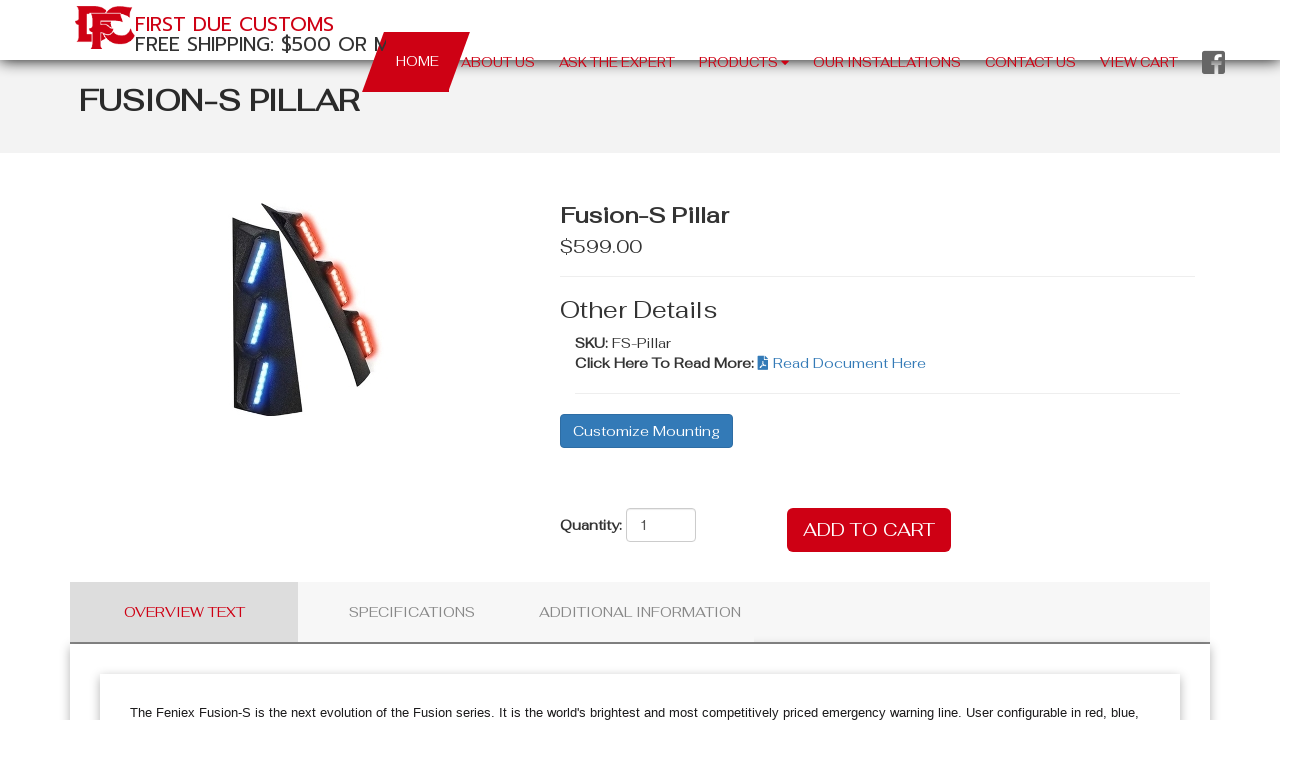

--- FILE ---
content_type: text/html;charset=utf-8
request_url: https://www.firstduecustoms.com/product/Fusion-S-Pillar.htm
body_size: 6146
content:


<!DOCTYPE HTML PUBLIC "-//W3C//DTD HTML 4.01 Transitional//EN" "http://www.w3.org/TR/html4/loose.dtd">
<html>
<head>
<!-- Google tag (gtag.js) -->
<script async src="https://www.googletagmanager.com/gtag/js?id=G-0ER07QK729"></script>
<script>
window.dataLayer = window.dataLayer || [];
function gtag(){dataLayer.push(arguments);}
gtag('js', new Date());
gtag('config', 'G-0ER07QK729');
</script>
<meta name="viewport" content="width=device-width, initial-scale=1.0">
<meta http-equiv="Content-Type" content="text/html; charset=iso-8859-1">
<meta name="author" content="Delmarva Digital">
<meta name="keywords" content="">
<meta name="description" content="">
<link rel="icon"
type="image/png"
href="favicon.png">
<link rel="stylesheet" type="text/css" href="includes/front.css">
<link rel="stylesheet" type="text/css" href="includes/media_queries.css">
<link type="text/css" href="includes/jquery/css/cupertino/jquery-ui-1.10.4.custom.css" rel="stylesheet">
<link rel="stylesheet" type="text/css" href="includes/animate.css">
<link rel="stylesheet" href="https://use.fontawesome.com/releases/v5.5.0/css/all.css" integrity="sha384-B4dIYHKNBt8Bc12p+WXckhzcICo0wtJAoU8YZTY5qE0Id1GSseTk6S+L3BlXeVIU" crossorigin="anonymous">
<link rel="stylesheet" href="https://code.getmdl.io/1.2.1/material.min.css" integrity="sha384-6+ONHnBGrOnCEQC48rAVZBSxREq6uFM141SygPS1q36aTYxMagAwYxPEbMxP8cJl" crossorigin="anonymous">
<link rel="stylesheet" type="text/css" href="includes/bootstrap.css">
<!-- <link rel="stylesheet" type="text/css" href="../fontawesome/all.css"> -->
<link href="https://fonts.googleapis.com/css?family=Fahkwang|Prompt" rel="stylesheet">
<link rel="icon"
type="image/png"
href="images/favicon2.png">
<link rel="stylesheet" href="https://cdnjs.cloudflare.com/ajax/libs/fancybox/3.3.5/jquery.fancybox.min.css" integrity="sha384-/dUIqcuZmn0/Nt1CGyvylCjqPYa/w0/SdIVpbqBxsxYmfwd7PXM9Gt7PsRKRj9Xy" crossorigin="anonymous">
<link rel="stylesheet" href="https://owlcarousel2.github.io/OwlCarousel2/assets/owlcarousel/assets/owl.carousel.min.css" integrity="sha384-kcNNzf7wI8//ZkNUaDd5JwxLoFaBgkj9Z4O4NwtuX9Lkmsz0HoITOxJsGkYxDuyG" crossorigin="anonymous">
<link rel="stylesheet" href="https://owlcarousel2.github.io/OwlCarousel2/assets/owlcarousel/assets/owl.theme.default.min.css" integrity="sha384-8/AzSKHReNfZT4HGFTyRyJ1jXhhx/ZMnmX08Cy6TeaKWj0Vzho0AabG06C8mh02i" crossorigin="anonymous">
<link rel="stylesheet" href="https://cdnjs.cloudflare.com/ajax/libs/slick-carousel/1.6.0/slick-theme.min.css" integrity="sha384-aBAQ/XaGQ46JI8ZFiU1HCW1W6Thed0TvHM8Yn2OK8+qEYpOnCOmiRAo3hAfufpaE" crossorigin="anonymous">
<link rel="stylesheet" type="text/css" href="includes/styles.css">
<!-- Dropdown Menu On Hover -->
<script type="text/javascript" src="includes/jquery/js/jquery-3.0.0.min.js"></script>
<script type="text/javascript" src="includes/jquery/js/jquery-ui-1.10.4.custom.min.js"></script>
<script src="https://cdnjs.cloudflare.com/ajax/libs/fancybox/3.3.5/jquery.fancybox.min.js" integrity="sha384-9P6MXH8lfxrzYEF6RdCaepmJsgsERWZGoUT0A7GtFJnA3drRC/UFhapoG1ETT/G/" crossorigin="anonymous"></script>
<script src="includes/jquery.js"></script>
<script src="https://ajax.googleapis.com/ajax/libs/jquery/3.1.1/jquery.min.js" integrity="sha384-3ceskX3iaEnIogmQchP8opvBy3Mi7Ce34nWjpBIwVTHfGYWQS9jwHDVRnpKKHJg7" crossorigin="anonymous"></script>
<script src="https://owlcarousel2.github.io/OwlCarousel2/assets/owlcarousel/owl.carousel.js" integrity="sha384-Ic8o0Z5ZZ589JV7XFYl8+LtQkNTlx8ab+4Bw5vaNIVY08mIzBPvTOPbG4XSMNgCO" crossorigin="anonymous"></script>
<script src="https://www.google.com/recaptcha/api.js" async defer></script>
<script src="includes/bootstrap.js"></script>
<script src="https://www.google.com/recaptcha/api.js" async defer></script>
<title>Fusion-S Pillar | First Due Customs</title>
<script type="text/javascript" src="/includes/cfform.js"></script>
<script type="text/javascript" src="/includes/mask.js"></script>
<script language="javascript">
<!--
  cfform_submit_status["BD1768640422580"]=null;

  function check_TF_BD1768640422580( theForm ){ 
    cfform_isvalid = true;
    cfform_error_message = "";
    cfform_invalid_fields = new Object();

    if ( cfform_isvalid ){
      return true;
    }else{
      alert( cfform_error_message );
      return false;
    }
  }

//-->
</script>

</head>
<body>
<nav class="navbar navbar-default animated fadeInDown" role="navigation">
<div class="container">
<!-- Brand and toggle get grouped for better mobile display -->
<div class="navbar-header">
<button type="button" class="navbar-toggle" data-toggle="collapse" data-target=".navbar-ex1-collapse">
<span class="sr-only">Toggle navigation</span>
<span class="icon-bar"></span>
<span class="icon-bar"></span>
<span class="icon-bar"></span>
</button>
<a class="navbar-brand" href="https://www.firstduecustoms.com/index.htm"><img class="hidden-xs hidden-sm" src="images/FDC_Logo.png" width="60">First Due Customs<br><p class="hidden-xs">Free Shipping: $500 or More</p></a>
</div>
<!-- Collect the nav links, forms, and other content for toggling -->
<div class="collapse navbar-collapse navbar-ex1-collapse">
<ul class="nav navbar-nav navbar-right navbar-menu -twitter">
<center>
<li class="item hidden-lg hidden-sm hidden-md"><a class="link"href="https://www.firstduecustoms.com/index.htm">Free Shipping: $500 or More</a></li>
</center>
<li class="dropdown active hover">
<a href="https://www.firstduecustoms.com" class="dropdown-toggle " data-toggle="dropdown" onclick="window.location = 'https://www.firstduecustoms.com';">Home</a>
<ul class="dropdown-menu">
<li><a href="https://www.firstduecustoms.com/account-login.htm">Log In or Create An Account</a></li>
</ul>
</li>
<li class="item"><a class="link" href="https://www.firstduecustoms.com/about-us.htm">About Us</a></li>
<li class="item"><a class="link" href="https://www.firstduecustoms.com/ask-the-expert.htm">Ask the Expert</a></li>
<li class="dropdown item">
<a class="dropdown-toggle " data-toggle="dropdown">Products <i class="fas fa-caret-down"></i></a>

<ul class="dropdown-menu scroll-hover">
<li><a class="dropdown-item" href="https://www.firstduecustoms.com/products/Lightbars.htm">Lightbars</a></li>
<li><a class="dropdown-item" href="https://www.firstduecustoms.com/products/Perimeter.htm">Perimeter</a></li>
<li><a class="dropdown-item" href="https://www.firstduecustoms.com/products/LightSticks.htm">LightSticks</a></li>
<li><a class="dropdown-item" href="https://www.firstduecustoms.com/products/Amber.htm">Amber</a></li>
<li><a class="dropdown-item" href="https://www.firstduecustoms.com/products/Controllers-Sirens-Speakers.htm">Controllers/Sirens/Speakers</a></li>
<li><a class="dropdown-item" href="https://www.firstduecustoms.com/products/Brackets.htm">Brackets</a></li>
<li><a class="dropdown-item" href="https://www.firstduecustoms.com/products/Additional-Products.htm">Additional Products</a></li>
<li><a class="dropdown-item" href="https://www.firstduecustoms.com/products/Deck-Dash.htm">Deck/Dash</a></li>
<li><a class="dropdown-item" href="https://www.firstduecustoms.com/shopping-cart.htm">View Cart</a></li>
</ul>
</li>
<li class="item"><a class="link" href="https://www.firstduecustoms.com/our-installations.htm">Our Installations</a></li>
<li class="item"><a class="link" href="https://www.firstduecustoms.com/contact-us.htm">Contact Us</a></li>
<li class="item"><a class="link view-cart" href="https://www.firstduecustoms.com/shopping-cart.htm">View Cart</a></li>
<li><a href="https://www.facebook.com/Firstduecustoms/" target="_blank"><i class="fab fa-facebook-square fa-2x" style="color:#666;margin-top:5px;"></i></a></li>
</ul>
</div><!-- /.navbar-collapse -->
</div>
</nav>
<div class="container-fluid title-BG">
<div class="container">
<H2>Fusion-S Pillar</H2>
</div>
</div>
<div class="spacer"></div>
<div class="container-fluid mainTxt">
<div class="container">
<style>
@media ( min-width: 100px ) and ( max-width: 400px ) {
.tabs li {
font-size: 12px;
}
}
@media ( min-width: 100px ) and ( max-width: 650px ) {
#qty-col {
margin-bottom: 12px
}
#qty-col, #add-cart-col {
text-align: center
}
#front_driver, #back_driver, #front_passenger, #back_passenger {
margin-bottom: 24px;
}
.tabs li {
float: left;
width: 33.3%;
display: inline-block;
height: 90px;
}
.tabs a { height: 100%; }
.tabs a#spec-tab {
font-size:10px;
padding-top: 32px;
}
.tabgroup div div {
box-shadow: none;
}
}
@media ( min-width: 750px ) and ( max-width: 999px ) {
#qty-col { margin-bottom: 12px; }
.control-zone { margin-bottom: 16px; }
}
</style>
<script type="text/javascript">
function updateMountingCustomization() {
total_modified = 0;
if ( document.getElementById('mod_kitid') != null ) {
kitVals = $("#mod_kitid").val().split('_');
$("#kitid").val(kitVals[0]);
total_modified += parseFloat(kitVals[1]);
}
if ( document.getElementById('mod_mountid') != null ) {
mountVals = $("#mod_mountid").val().split('_');
$("#mountid").val(mountVals[0]);
total_modified += parseFloat(mountVals[1]);
}
if ( document.getElementById('mod_vehid') != null ) {
vehVals = $("#mod_vehid").val().split('_');
$("#vehid").val(vehVals[0]);
total_modified += parseFloat(vehVals[1]);
}
$("#total_mount_adjust").text("Selected Mounting options adding $" + total_modified.toFixed(2));
$("#mounts-modal").modal('toggle');
}
function updateOptionCustomization() {
total_modified = 0;
if ( document.getElementById('mod_optionid') != null ) {
optionVals = $("#mod_optionid").val().split('_');
$("#optionid").val(optionVals[0]);
total_modified += parseFloat(optionVals[1]);
}
$("#total_option_adjust").text("Additional Options adding $" + total_modified.toFixed(2));
$("#options-modal").modal('toggle');
}
function updateControlPanel(elem) {
var selected = $(elem).val()
$("#front_driver").css('display',selected == 'front_driver' ? 'block' : 'none');
$("#back_driver").css('display',selected == 'back_driver' ? 'block' : 'none');
$("#front_passenger").css('display',selected == 'front_passenger' ? 'block' : 'none');
$("#back_passenger").css('display',selected == 'back_passenger' ? 'block' : 'none');
$("#side_bar").css('display',selected == 'side_bar' ? 'block' : 'none');
}
</script>
<!-- Nav tabs -->
<div class="row">
<form name="BD1768640422580" method="post" action="https://www.firstduecustoms.com/addcart.htm" style="margin-top:0;" onsubmit="return check_TF_BD1768640422580(this);">
<div class="col-lg-12">
<div class="col-lg-5 col-md-6 col-xs-12 product-image">
<div class="col-lg-12">
<img src="https://www.firstduecustoms.com/pics/Fusion_S-Pillar3.jpg"name="bigpic" alt="Fusion-S Pillar" title="Fusion-S Pillar" style="max-width:100%;">
</div>
</div>
<div class="col-lg-7 col-md-6 col-xs-12 product-details">
<h3 class="title mb-3" style="margin-top:0;">Fusion-S Pillar</h3>
<h4 class="price">
$599.00
</h4>
<p>
</p>
<hr>
<h3>Other Details</h3>
<div class="col-lg-12">
<span class="other-details"><strong>SKU:</strong> FS-Pillar</span>
</div>
<div class="col-lg-12">
<span class="other-details">
<strong>
Click Here To Read More:
</strong>
</span>
<a href="https://www.firstduecustoms.com/pdfs/cut-sheet_fusion-s_spoiler.23_1649960756710_7.pdf,,,,,," target="_blank">
<i class="fas fa-file-pdf"></i> Read Document Here
</a>
</div>
<div class="col-lg-12">
<hr>
</div>
<a class="btn btn-primary" data-toggle="modal" href='#mounts-modal'>Customize Mounting</a>
<br/><br/>
<span id="total_mount_adjust" style="color:green;font-style:italic;"></span>
<br><br>
<div class="col-lg-4 col-sm-12 col-md-4 col-xs-12" id="qty-col" style="padding-left:0;">
<label style="display:inline"><strong>Quantity:</strong></label>
<input name="quantity" value="1" class="form-control" style="width:70px;display:inline"><input type="hidden" name="prodid" value="P-236">
</div>
<div class="col-lg-4 col-md-4 col-sm-12 col-xs-12" id="add-cart-col">
<input type="hidden" name="kitid" id="kitid" value="0">
<input type="hidden" name="mountid" id="mountid" value="0">
<input type="hidden" name="optionid" id="optionid" value="0">
<input type="hidden" name="vehid" id="vehid" value="0">
<input type="hidden" name="singleBarCustom" value="0">
<input type="submit" class="btn btn-lg btn-outline-primary text-uppercase red-btn" value="Add to Cart">
</div>
</div>
</div>
</form>
</div>
<div class="row">
<div class="col-lg-12 tabs-container">
<ul class="tabs clearfix" data-tabgroup="first-tab-group">
<li><a href="#tab1" class="active">Overview Text</a></li>
<li><a href="#tab2" id="spec-tab">Specifications</a></li>
<li><a href="#tab3">Additional Information</a></li>
</ul>
<div id="first-tab-group" class="tabgroup">
<div id="tab1">
<div><p class="c3" style="margin: 0px; color: rgb(0, 0, 0); font-size: 11pt; font-family: Arial; padding-top: 0pt; padding-bottom: 0pt; line-height: 1.36667;"><span class="c0 c21" style="color: rgb(29, 28, 29); vertical-align: baseline; font-size: 10pt;">The Feniex Fusion-S is the next evolution of the Fusion series. It is the world&#39;s brightest and most competitively priced emergency warning line. User configurable in red, blue, amber, white, and green, the Fusion-S offers the user a new and improved 40-degree optic that is 60% brighter than the previous Fusion family. No lighting line can compare to the brightness and light performance of the Fusion-S series.</span></p><div>&nbsp;</div></div>
</div>
<div id="tab2">
<div><ul class="c9 lst-kix_list_1-0 start" style="padding-right: 0px; padding-left: 0px; margin: 0px; list-style-type: none; color: rgb(0, 0, 0); font-family: Roboto, arial, sans, sans-serif; font-size: medium;"><li class="c4 li-bullet-0" style="font-size: 11pt; font-family: Arial; margin-left: 36pt; padding-top: 0pt; padding-left: 0pt; padding-bottom: 0pt; line-height: 1.15; text-align: left;"><span class="c0" style="font-size: 10pt;">Current Draw: 5 Amps</span></li><li class="c4 li-bullet-0" id="h.gjdgxs" style="font-size: 11pt; font-family: Arial; margin-left: 36pt; padding-top: 0pt; padding-left: 0pt; padding-bottom: 0pt; line-height: 1.15; text-align: left;"><span class="c0 c2" style="vertical-align: baseline; font-size: 10pt;">LED Count: 36 LEDs</span></li><li class="c4 li-bullet-0" style="font-size: 11pt; font-family: Arial; margin-left: 36pt; padding-top: 0pt; padding-left: 0pt; padding-bottom: 0pt; line-height: 1.15; text-align: left;"><span class="c0" style="font-size: 10pt;">Input Voltage: 10-18 Volts DC</span></li><li class="c4 li-bullet-0" style="font-size: 11pt; font-family: Arial; margin-left: 36pt; padding-top: 0pt; padding-left: 0pt; padding-bottom: 0pt; line-height: 1.15; text-align: left;"><span class="c0" style="font-size: 10pt;">5 Year Manufacturer Warranty</span></li><li class="c4 li-bullet-0" style="font-size: 11pt; font-family: Arial; margin-left: 36pt; padding-top: 0pt; padding-left: 0pt; padding-bottom: 0pt; line-height: 1.15; text-align: left;"><span class="c0" style="font-size: 10pt;">Made in the USA: Austin, TX</span></li><li>&nbsp;</li></ul></div>
</div>
<div id="tab3">
<div><ul class="c9 lst-kix_list_2-0 start" style="padding-right: 0px; padding-left: 0px; margin: 0px; list-style-type: none; color: rgb(0, 0, 0); font-family: Roboto, arial, sans, sans-serif; font-size: medium;"><li class="c4 li-bullet-0" style="font-size: 11pt; font-family: Arial; margin-left: 36pt; padding-top: 0pt; padding-left: 0pt; padding-bottom: 0pt; line-height: 1.15; text-align: left;"><span class="c0" style="font-size: 10pt;">5 Customizable Color Options: Red, Blue, Amber, White, Green</span></li><li class="c4 li-bullet-0" style="font-size: 11pt; font-family: Arial; margin-left: 36pt; padding-top: 0pt; padding-left: 0pt; padding-bottom: 0pt; line-height: 1.15; text-align: left;"><span class="c0" style="font-size: 10pt;">40-Degree Optical Light Spread for Long-Range Visibility</span></li><li class="c4 li-bullet-0" style="font-size: 11pt; font-family: Arial; margin-left: 36pt; padding-top: 0pt; padding-left: 0pt; padding-bottom: 0pt; line-height: 1.15; text-align: left;"><span class="c0" style="font-size: 10pt;">Syncs with T3, Cannon, Mirror Puck, QSM</span></li><li class="c4 li-bullet-0" style="font-size: 11pt; font-family: Arial; margin-left: 36pt; padding-top: 0pt; padding-left: 0pt; padding-bottom: 0pt; line-height: 1.15; text-align: left;"><span class="c0" style="font-size: 10pt;">3 User Programmable Modes</span></li><li class="c4 li-bullet-0" style="font-size: 11pt; font-family: Arial; margin-left: 36pt; padding-top: 0pt; padding-left: 0pt; padding-bottom: 0pt; line-height: 1.15; text-align: left;"><span class="c0" style="font-size: 10pt;">Flood Mode Pattern Capable</span></li><li class="c4 li-bullet-0" style="font-size: 11pt; font-family: Arial; margin-left: 36pt; padding-top: 0pt; padding-left: 0pt; padding-bottom: 0pt; line-height: 1.15; text-align: left;"><span class="c0" style="font-size: 10pt;">Cruise Mode Pattern Capable</span></li><li class="c4 li-bullet-0" style="font-size: 11pt; font-family: Arial; margin-left: 36pt; padding-top: 0pt; padding-left: 0pt; padding-bottom: 0pt; line-height: 1.15; text-align: left;"><span class="c0" style="font-size: 10pt;">6 Lights Total: Three on Each Side</span></li><li class="c4 li-bullet-0" style="font-size: 11pt; font-family: Arial; margin-left: 36pt; padding-top: 0pt; padding-left: 0pt; padding-bottom: 0pt; line-height: 1.15; text-align: left;"><span class="c0" style="font-size: 10pt;">Stop, Tail &amp; Turn Signal Pattern Capable</span></li><li class="c4 li-bullet-0" style="font-size: 11pt; font-family: Arial; margin-left: 36pt; padding-top: 0pt; padding-left: 0pt; padding-bottom: 0pt; line-height: 1.15; text-align: left;"><span class="c0" style="font-size: 10pt;">Vehicle Specific Vacuum Formed Housing</span></li><li class="c4 li-bullet-0" style="font-size: 11pt; font-family: Arial; margin-left: 36pt; padding-top: 0pt; padding-left: 0pt; padding-bottom: 0pt; line-height: 1.15; text-align: left;"><span class="c0" style="font-size: 10pt;">Series Supports 2+ Vehicle Makes &amp; Models</span></li><li class="c4 li-bullet-0" style="font-size: 11pt; font-family: Arial; margin-left: 36pt; padding-top: 0pt; padding-left: 0pt; padding-bottom: 0pt; line-height: 1.15; text-align: left;"><span class="c0" style="font-size: 10pt;">SAE, CT13, KKK, NFPA, ECE R65 Class 1 Certified</span></li><li class="c4 li-bullet-0" style="font-size: 11pt; font-family: Arial; margin-left: 36pt; padding-top: 0pt; padding-left: 0pt; padding-bottom: 0pt; line-height: 1.15; text-align: left;"><span class="c0" style="font-size: 10pt;">Waterproof &amp; IP67 Rated for Protection Against any Elements</span></li><li class="c4 li-bullet-0" style="font-size: 11pt; font-family: Arial; margin-left: 36pt; padding-top: 0pt; padding-left: 0pt; padding-bottom: 0pt; line-height: 1.15; text-align: left;"><span class="c0" style="font-size: 10pt;">Clear-Coated Polycarbonate Lens:&nbsp;</span><span class="c5 c0" style="vertical-align: baseline; font-style: italic; font-size: 10pt;">Anti-Cracking &amp; Anti-Yellowing</span></li><li>&nbsp;</li></ul></div>
</div>
</div>
</div>
</div>
</article> <!-- card-body.// -->
<div class="spacer"></div>
</aside> <!-- col.// -->
</div> <!-- row.// -->
</div> <!-- card.// -->
</div>
<br>
<br><br><div class="row">
<div class="col-xs-12 col-sm-12 col-md-12 col-lg-12">
<center>
<a href="javascript:history.go(-1)" role="button" class="btn btn-default">Return</a>
</center>
</div>
</div>
<div class="modal fade" id="mounts-modal">
<div class="modal-dialog">
<div class="modal-content">
<div class="modal-header">
<button type="button" class="close" data-dismiss="modal" aria-hidden="true">&times;</button>
<h4 class="modal-title">Custom Options</h4>
</div>
<div class="modal-body">
<div class="row">
<div class="col-sm-12" style="margin-bottom:16px;">
<label><strong>Vehicle Specific Mount:</label></strong>
<select id="mod_vehid" class="form-control">
<option value="0_0" selected>None</option>
<option value="V-460_0">Chevrolet Tahoe 2015-2020 - $0.00</option>
<option value="V-461_0">Chevrolet Tahoe 2021-2022 - $0.00</option>
<option value="V-462_0">Chevrolet Suburban 2015-2020 - $0.00</option>
<option value="V-463_0">Chevrolet Suburban 2021-2022 - $0.00</option>
</select>
</div>
</div>
</div>
<div class="modal-footer">
<button type="button" class="btn btn-default" data-dismiss="modal">Close</button>
<button type="button" class="btn btn-primary" onclick="updateMountingCustomization()">Save changes</button>
</div>
</div>
</div>
</div>
<div class="modal fade" id="options-modal">
<div class="modal-dialog">
<div class="modal-content">
<div class="modal-header">
<button type="button" class="close" data-dismiss="modal" aria-hidden="true">&times;</button>
<h4 class="modal-title">Custom Options</h4>
</div>
<div class="modal-body">
<div class="row">
</div>
</div>
<div class="modal-footer">
<button type="button" class="btn btn-default" data-dismiss="modal">Close</button>
<button type="button" class="btn btn-primary" onclick="updateOptionCustomization()">Save changes</button>
</div>
</div>
</div>
</div>
</div>
</div>
<div class="push"></div>
<footer>
<div class="footer">
<div class="container">
<div class="row ">
<div class="col-xl-6 col-lg-6 col-md-12 col-sm-12 col-12 ">
<a href="https://www.firstduecustoms.com/index.htm"><div class="ft-logo"><img src="images/FDC_Logo_white.png" class="hidden-xs hidden-sm" width="80"><h2>FIRST DUE CUSTOMS</h2></div></a>
</div>
<div class="col-xl-6 col-lg-6 col-md-12 col-sm-12 col-12 ">
<div class="ft-logo ft-logo2 pull-right">
<a href="https://www.feniex.com" target="_blank">
<img src="images/red_logo_clear_small-e1494875185631.png" width="100">
</a>
<p>Authorized Dealer</p>
</div>
</div>
</div>
<hr class="footer-line">
<div class="row ">
<!-- footer-about -->
<div class="col-xl-3 col-lg-3 col-md-3 col-sm-3 col-6 ">
<div class="footer-widget ">
<ul class="list-unstyled">
<li><a href="https://www.firstduecustoms.com/index.htm">Home</a></li>
<li><a href="https://www.firstduecustoms.com/about-us.htm">About Us</a></li>
<li><a href="https://www.firstduecustoms.com/account-login.htm"><li style="margin:2px;">Log In or Create An Account</a></li>
<li><a href="https://www.firstduecustoms.com/shopping-cart.htm">View Cart</a></li>
</ul>
</div>
</div>
<!-- /.footer-about -->
<!-- footer-links -->
<div class="col-xl-3 col-lg-3 col-md-3 col-sm-3 col-6 ">
<div class="footer-widget ">
<ul class="list-unstyled">
<li><a href="https://www.firstduecustoms.com/ask-the-expert.htm">Ask The Expert</a></li>
<li><a href="https://www.firstduecustoms.com/our-installations.htm">Our Installations</a></li>
<li><a href="https://www.firstduecustoms.com/contact-us.htm">Contact Us</a></li>
</ul>
</div>
</div>
<!-- /.footer-links -->
<div class="col-xs-1 col-sm-1 col-md-1 col-lg-1 hidden-md hidden-sm"></div>
<!-- footer-links -->
<!-- /.footer-links -->
<!-- tiny-footer -->
</div>
<div class="row ">
<div class="col-xl-12 col-lg-12 col-md-12 col-sm-12 col-12 text-center ">
<div class="tiny-footer">
<p>&copy; 2026 | Design, Hosting and Application Development by <a href="http://www.delmarvadigital.com" target="_blank">Delmarva Digital</a></p>
</div>
</div>
<!-- /. tiny-footer -->
</div>
</div>
</div>
</footer>
<script type="text/javascript" src="includes/custom.js"></script>
<script type="text/javascript">
$('ul.nav li.dropdown.hover').hover(function() {
$(this).find('.dropdown-menu').stop(true, true).delay(100).fadeIn(250);
}, function() {
$(this).find('.dropdown-menu').stop(true, true).delay(100).fadeOut(250);
});
</script>
</body>
</html>


--- FILE ---
content_type: text/css
request_url: https://www.firstduecustoms.com/product/includes/front.css
body_size: 1350
content:
body {
	font-family: Arial, Helvetica, sans-serif;
	font-size:14px;
	color:#113711;
	background-color: #f1efe2;
	margin:0px;
	padding:0px;
}

.sup{
	padding:0px;
	vertical-align:top;
	font-size:9px;
}

#footer{
	clear:both;
	width: 768px;
	height:34px;
	font-size:9px;
	text-align:center;
	color:#B5B3AB;
	margin: 0px 0px 0px 0px;
	padding: 15px 0px 2px 0px;
}

.footer_txt {
	margin: 0px 0px 0px 0px;
	padding: 25px 0px 25px 0px;
}

#footer a{
	font-size:9px;
	color:#B5B3AB;
}

#navbar, #main, #height_fix{
	float: left;
}

#navbar{
	position:relative;
	left:3px;
	width: 200px;
	height: 370px;
	margin: 0px 0px 0px -3px;
	color:#fff;
	padding: 3px 0px 0px 0px;
}

#navbar a{
	color:#000000;
	text-decoration:none;
	text-transform:uppercase;
	font-size:10px;
}

#navbar a:hover{
	text-decoration:underline;
}

.navUL {
	margin:0px 0px 0px 0px;
	padding:0px;
}

.navUL li{
	list-style-type: none;
	margin: -3px 0px -3px 0px;
	padding: 0px;
}

#mainTxt{
	margin: 0px 0px 0px 0px;
	padding: 10px 10px 10px 10px;
	color:#113711;
	width:760px;
}

#mainTxt h3{
	font-family:Arial, Helvetica, sans-serif;
	font-size: 12px;
	padding: 0px;
	margin: 2px 4px 2px 2px;
}

#mainTxt ul{
	list-style-type:disc;
}

#mainText li{
	color:#113711;
}

#sectionTitle{
	width:596px;
	height:44px;
	text-align: right;
	margin-bottom:20px;
}

.btnspacer{
	margin: -14px 0px 0px 0px;
	padding: 0px;
}

#nextNback {
	font-size:10px;
}

#nextNback a{
	color:#113711;
}

/************ page styles **********/
a {
	color:#113711;
}

.noline{
	text-decoration:none;
}

.em{
	text-decoration:line-through;
}

img{
	border:0;
}

#gallery_pix{
    width:175px;
    height:120px;
    overflow:hidden;
    float:left;
    margin:5px;
}

#gallery_pix_mobile{
    width:95%;
    margin:5px;
 }


 /******* Coupon *******/

 #coupon1{
    width:80%;
    max-width:400px;
    /*height:152px;*/
    padding:20% 5% 5% 5%;
    text-align:left;
    position:relative;
    z-index:4;
}

#couponText{
    width:100%;
    height:100%;
    overflow:hidden;
    position:relative;
    z-index:5;
}

#printlink{
    font-family:"Quattrocento Sans", Helvetica, Arial, sans-serif;
    font-size:15px;
}

/************ other styles **********/
.tiny{font-size:9px}

.tdInv{
	background-color:#eeeeee;
	padding: 2px;
}

.menu{
	margin: 0 0 0 150px;
}

.tblBorder{
border: 1px solid #001A55;
margin: 0 0 10px 0;
}

.title {font-size: 17pt;
		font-weight: bold;
	}

.midtitle {font-size: 14pt;
		font-weight: bold;
	}

.smltitle {font-size: 12pt;
		font-weight: bold;
	}

.minititle {font-size: .9em;
		font-weight: bold;
	}

a.linktitle:link, a.linktitle:visited, a.linktitle:hover, a.linktitle:active{
		font-size: .9em;
		font-weight: bold;
	}

a.linktitle:hover{
		text-decoration:none;
	}

ul.nobullets{
list-style-type:none;
}

.formBorder{
	background-color:#FFF;
	border:1px solid #001A55;
	font-family:Arial, Helvetica, sans-serif;
	font-size:.9em;
	color:#001A55;
}
.formBorderFake{
	height:20px;
	margin-top:1px;
	padding: 1px 8px 1px 8px;
	background-color:#FFF;
	border:1px solid #001A55;
	font-family:Arial, Helvetica, sans-serif;
	font-size:.9em;
	color:#001A55;
	text-decoration:none;
}
.formBtn{
	background-color:#FFF;
	border:1px solid #001A55;
	text-transform:uppercase;
	font-family:Arial, Helvetica, sans-serif;
	font-size:.9em;
	color:#001A55;
}
/************ Error Styles **********/
#errTitle{
	font-size:20px;
	font-weight:bold;
	margin: 0 10px 0 0;
	padding: 0 0 0 0px;
}

.errSmall{font-size:8pt}

#errFooter{
	margin: 0;
	font-size:9px;
	color:#CCCCCC;
}

#errBlock{
	margin: 0 auto;
	width: 350px;
	font-family: courier;
	font-size:12px;
	color: #003366;
	border:1px solid #003366;
	background-color:#FFFFFF;
}
/************ END Error Styles **********/

.cycle-slideshow {
	max-width:990px;
	width:100%;
	height:338px;
	overflow:hidden;
	z-index:3;
	position:relative;
	-webkit-box-shadow: 2px 5px 9px 0px rgba(200,200,200,0.8);
	-moz-box-shadow: 2px 5px 9px 0px rgba(200,200,200,0.8);
	box-shadow: 2px 5px 9px 0px rgba(200,200,200,0.8);
	margin:0px 0px 0px 0px;
}

.cycle-slideshow img{
	width:100%;
}

.cycle-overlay{
	position:absolute;
	top:0;
	right:0;
	margin:35px 0px 0px 0px;
	padding:10px 10px 10px 10px;
	width:100%;
	min-height:20px;
	color:white;
	z-index:4;
	background:rgba(255,255,255,0.7);
	-webkit-box-shadow: 2px 5px 9px 0px rgba(200,200,200,0.8);
	-moz-box-shadow: 2px 5px 9px 0px rgba(200,200,200,0.8);
	box-shadow: 2px 5px 9px 0px rgba(200,200,200,0.8);
}


--- FILE ---
content_type: text/css
request_url: https://www.firstduecustoms.com/product/includes/media_queries.css
body_size: 688
content:
/***** mobile *****/

@media (min-width : 230px) and (max-width : 700px) {
	
	#menu_trigger{display:block; float: left; color:white; text-decoration: none; font-size: 1.2em; margin-left:10px; background: #59B7B4; padding:5px 0px 5px 10px; width:98%; -webkit-border-radius: 3; -moz-border-radius: 3; border-radius: 3px;}
	#menu_trigger img{float:right; width:40px; margin:3px 15px 0px 0px;}
	#m_nav {display: none; width: 100%; list-style-type:none; margin:0px; padding: 0px;color:white; float:left; text-align: center}
	#m_nav li{width:100%; text-align: center; padding: 10px 0% 10px 0px; border-bottom:solid 1px white; }
	#m_nav li:last-of-type{border-bottom:none; padding-bottom:none;}
	#m_nav li:hover{background: #7AC5C3;}
	#m_nav li:active{background: #59B7B4;}
	#m_nav li:after{content: none;}
	#m_nav a{color:white; text-decoration:none; font-size: 1.4em;}

	#gallery_pix{display:none;}

}

/***** tablet *****/

@media (min-width : 700px) and (max-width : 1010px) {

	#menu_trigger{display:block; float: right; color:white; text-decoration: none; font-size: 23px; text-align:right; margin-left:10px; background: #59B7B4; padding:5px 0px 5px 10px; max-width:600px; width:50%; -webkit-border-radius: 3; -moz-border-radius: 3; border-radius: 3px;}
	#menu_trigger img{float:right; width:40px; margin:3px 15px 0px 20px;}
	#m_nav {display: none; width: 100%; list-style-type:none; margin:0px; padding: 0px;color:white; float:right; text-align: center}
	#m_nav li{width:100%; text-align: center; padding: 10px 0% 10px 0px; border-bottom:solid 1px white; }
	#m_nav li:last-of-type{border-bottom:none; padding-bottom:none;}
	#m_nav li:hover{background: #312980;}
	#m_nav li:active{background: #312980;}
	#m_nav li:after{content: none;}
	#m_nav a{color:white; text-decoration:none; font-size: 1.4em;}

	#gallery_pix_mobile{display:none;}

}

/***** desktop *****/

@media (min-width : 1010px) {

	#gallery_pix_mobile{display:none;}

}


@media print {

	#coupon1{
		font-family:Arial, Helvetica, sans-serif;
		font-size:14px;
	    width:100%;
	    max-width:450px;
	    /*height:152px;*/
	    padding:145px 15px 35px 15px;
		text-align:left;
		position:relative;
		z-index:4;
	}

	#couponText{
		width:100%;
		height:100%;
		overflow:hidden;
		position:relative;
		z-index:5;
		color:black;
	}

}

--- FILE ---
content_type: text/css
request_url: https://www.firstduecustoms.com/product/includes/styles.css
body_size: 5991
content:
.padding{
    padding-top:45%;
}
body{
    overflow-x:hidden;
    font-family:'Fahkwang', sans-serif;
}

a:hover{
  text-decoration: none;
}

nav.animated:nth-child(1) {
  -webkit-animation-delay: 0.2s;
  animation-delay: 0.2s;
}


/* Navbar CSS */

.navbar{
    z-index:99;
    height:60px;
    position: fixed;
    width:100%;
    margin-bottom:0;
    border-radius:0;
    border:none;
    background-color:#fff;
    /* border-bottom:1px solid #fff; */
    transition:all ease-in-out 0.2s;
    text-transform: uppercase;
    box-shadow:0 0 15px #000;
}
.navbar .navbar-brand:hover{
  color:#CE0014!important;
}

.navbar .navbar-nav li a{
    color:#CE0014;
    padding:12px;
    font-size:13px;
}
.navbar-brand{
    text-transform: uppercase;
    color:#CE0014;
    font-family:'Prompt', sans-serif
}
.navbar a.navbar-brand{
    font-size:20px;
    color:#CE0014;
    padding:20px;
    margin-top:-18px;
}
.navbar .navbar-nav .active a{
    background-color:#CE0014;
    color:#fff;
    padding:20px 10px;
}
.navbar-menu > .item{
  margin-top:9px;
}

.navbar-brand p{
  margin-left:60px;
  margin-top:-15px;
  color:#333;
}


.navbar .navbar-nav .active .dropdown-toggle:after {
  background: #CE0014;
  content: "";
  height: 60px;
  position: absolute;
  right: -10px;
  top: 0;
  -webkit-transform: skew(-20deg);
  -moz-transform: skew(-20deg);
  transform: skew(-20deg);
  width: 25px;
  z-index:-1;
}
.navbar .navbar-nav .active .dropdown-toggle:before {
  background: #CE0014;
  content: "";
  height: 60px;
  position: absolute;
  right: 50px;
  top: 0;
  -webkit-transform: skew(-20deg);
  -moz-transform: skew(-20deg);
  transform: skew(-20deg);
  width: 26px;
  z-index:-1;

}

.navbar-menu > .item {
  transition-duration: 0.25s;
}
.navbar-menu > .item::after {
  background-color: #CE0014;
  bottom: 0 -5px;
  top:112%;
  height: 4px;
  left: 0;
  position: absolute;
  transition-duration: 0.25s;
  width: 100%;
}
.navbar-menu > .item > .link {
  cursor: pointer;
  display: inline-block;
}
.navbar-menu.-twitter > .item:hover::after,
.navbar-menu.-twitter > .item.-active::after {
  -webkit-transform: scaleY(1);
          transform: scaleY(1);
}
.navbar-menu.-twitter > .item::after {
  content: '';
  -webkit-transform: scaleY(0);
          transform: scaleY(0);
  -webkit-transform-origin: bottom;
          transform-origin: bottom;
}




.navbar .navbar-nav li a:hover{
  color:#CE0014;
}
.navbar-default .navbar-nav > .active > a:hover{
  background-color:#CE0014;
  color:#fff;
}
.navbar-brand > img{display:inline;margin-top:4px;}

.navbar-nav > li > .dropdown-menu{
  background-color:#fff;
}
.dropdown-menu > li > a{
  color:#CE0014!important;
  background-color:transparent!important;
  transition: 0.2s all ease-in;
}

.dropdown-menu > li > a:hover{
  background-color:#CE0014!important;
  color:#fff!important;
}

.scroll-hover {
  max-height: 600px;
  overflow-y: scroll;
  left:-60%;
  right:auto;
}
.navbar-right .view-cart {
  margin-top: 0px;
}


@media ( min-width: 100px ) and ( max-width: 749px ) {
  .dropdown-menu > li > a {
    color: white !important;
  }

  .scroll-hover {
    max-height: 300px;
  }
}

/* ================= */


/* Carousel CSS */
  .carousel{
    border-bottom:10px solid #CE0014
  }

  .carousel-caption{
      position: absolute;
      z-index:9;
      width:100%;
      color:#fff;
      background-image: linear-gradient(to right,rgba(0,0,0,0.7) ,rgba(255,0,0,0));
      padding:18% 0;
      text-align:left;
      left:0%;
      bottom:0;
  }
  .carousel-caption h3{
    text-transform: uppercase;
  }

  .carousel-caption .container{
    margin-bottom:-2%;
  }

  .carousel-caption button{
    background-color:transparent;
    border:1px solid #fff;
    border-radius:25px;
    color:#666;
    background-color:#fff;
    font-size:20px;
  }
  .carousel-caption i{
      background-color:#CE0014;
      padding:10px;
      color:#fff;
      border-radius:25px;
      margin-left:10px;
  }



/* ================= */

/* Services CSS */
.focus-section{
  padding-bottom:0;
}

.animated1 {
  -webkit-animation-delay: 0.2s;
  animation-delay: 1.2s;
}

.animated2 {
  -webkit-animation-delay: 0.4s;
  animation-delay: 1.6s;
}

.animated3 {
  -webkit-animation-delay: 0.6s;
  animation-delay: 1.9s;
}


  .services-container .col-lg-3{
      background-color:#CE0014;
      margin:0 47px;
      z-index:99;
  }

  .jumbotron{
      margin-bottom:0;
  }
  .general-information h4{
    text-transform: uppercase;
    font-weight:900;
  }
  .general-information span{
      font-size:17px;
      font-weight:400;
  }

  .general-information{
    box-shadow: 0 0 10px #000;
  }

  .snip1581 {
    height:210px;
    font-family: 'Poppins:400,700', Arial, sans-serif;
    position: relative;
    display: inline-block;
    z-index:9;
    overflow: hidden;
    margin: 50px;
    min-width: 250px;
    max-width: 310px;
    width: 100%;
    background-color: #000000;
    color: #ffffff;
    text-align: left;
    font-size: 16px;
    box-shadow: 0 0 5px rgba(0, 0, 0, 0.15);
    margin-top:15px;
  }
  .snip1581 * {
    -webkit-transition: all 0.35s;
    transition: all 0.35s;
    -webkit-box-sizing: border-box;
    box-sizing: border-box;
  }
  .snip1581 img {
    max-width: 100%;
    vertical-align: top;
  }
  .snip1581 figcaption {
    position: absolute;
    top: 0;
    bottom: 0;
    left: 0;
    right: 0;
    padding: 20px;
    background-image: -webkit-linear-gradient(bottom, rgba(0, 0, 0, 0.5) 0%, transparent 100%);
    background-image: linear-gradient(to top, rgba(0, 0, 0, 0.5) 0%, transparent 100%);
    display: flex;
    flex-direction: column;
    justify-content: flex-end;
  }
  .snip1581 h3 {
    font-size: 29px;
    text-align: center;
    font-weight: 700;
    line-height: 1;
    letter-spacing: 1px;
    text-transform: uppercase;
    margin: 3px 0;
    z-index:9;
  }
  .snip1581 .title1 {
    font-weight: 700;
  }
  .snip1581 .title2 {
    color: #fff;
    font-weight: 300;
  }
  .snip1581 .title3 {
    font-weight: 700;
    font-size: 25px;
  }
  .snip1581 a {
    position: absolute;
    top: 0;
    bottom: 0;
    left: 0;
    right: 0;
  }
  .snip1581:hover img,
  .snip1581.hover img {
    -webkit-transform: scale(1.3) rotate(5deg);
    transform: scale(1.3) rotate(5deg);
  }
  
  /* .overlay {
    position: absolute;
    width: 100%;
    z-index: 1;
    background-color: rgba(131,15,26,0.9);
    opacity: .3;
  } */

.borders::after{
  content:'';
  position:absolute;
  bottom:-10% ;
  height:72px;
  width:1%;
  background-color:#333;
  left:91%;
}
.section-heading-polkadot-left-right:after{
  content: '';
  display:block;
  height:20px;
  background:url(images/long-dots.png);
  position:absolute;
  /* top:110.5%; */
  margin-top:-1.2%;
  width:37.5%;
  right:20%;
}

.featured-container .section-heading-polkadot-left-right:after{
  content: '';
  display:block;
  height:20px;
  background:url(images/long-dots.png);
  position:absolute;
  top:111.5%;
  margin-top:6.1% !important;
  width:37.5%;
  right:20%;
}
.productCat-container{
  background-color:#f2f2f2;
  padding:0px 0 25px;
}

/* ================= */

/* About Us Container */
  .parallax{
    background-image:linear-gradient(rgba(0,0,0,0.40),rgba(0,0,0,0.40)), url("images/Slide _Show_Photo_1.png");


    /* Create the parallax scrolling effect */
    background-attachment: fixed;
    background-position: center;
    background-repeat: no-repeat;
    background-size: cover;
    padding:0;
  }
  .parallax .container{
    /* background-color:rgba(0,0,0,0.7); */
    padding:6% 2% 5%;
    padding-left:0;
  }

  .about-container{
      color:#fff;
  }
  .about-container h2{
      text-transform:uppercase;
      padding-bottom:10px;
      margin-bottom:15px;
      margin-top:0;
      border-bottom:3px solid #CE0014;
  }
  .about-container button{
      background-color:transparent;
      border:2px solid #666;
      color:#666;
      border-radius:25px;
      font-size:20px;
  }
  .about-container i{
    padding:10px;
    border-radius:25px;
    display:inline;
    color:#CE0014;
    font-size:20px;
  }

  .about-container h3, .about-container span{
    display:inline;
  }

  .about-container span{
    margin-left:35px;
  }
  .about-container button {
    margin: 0 auto;
    font-size: 1.8rem;
    padding: .5rem 2.5rem;
    background-color: #CE0014;
    border: 1px solid transparent;
    color: #ffffff;
    font-weight: 300;
    -webkit-border-radius: 3px;
    border-radius: 3px;
    -webkit-transition: all 0.3s ease-in-out;
    -moz-transition: all 0.3s ease-in-out;
    transition: all 0.3s ease-in-out;
  }
  
  .about-container button:hover {
    background-color: #ffffff;
    color: #CE0014;
    border-color: #CE0014;
  }


/* ================= */

/* Categories CSS */
    .categories h2{
        text-transform: uppercase;
        color:#CE0014
    }
   .categories i{
     background-color:transparent;
     color:#CE0014;
   }
    .categories hr{
        width:15%;
        height:5px;
        background-color:#fff;
    }
    .productCat-container h4{
      transition:all ease-in-out 0.2s;
      font-weight:800;
    }
    .productCat-container a h4:hover{
      color:#CE0014!important;
      font-weight:800;
    }

/* ================= */

/* Products CSS */
  .featured-container .section-heading-polkadot-left-right:after{
    content: '';
    display:block;
    height:20px;
    background:url(images/long-dots.png);
    position:absolute;
    top:22.6em;
    margin-top:-13px;
    width:38%;
    right:20%;
  }
  .featured-container .section-heading-polkadot-left-right{
    margin-top:25px;
    margin-bottom:25px;
    color:#CE0014;
    text-transform:uppercase;
  }

  .card {
    background: white;
    box-shadow: 0 0 10px rgba(0, 0, 0, 0.1);
    margin-bottom: 1rem;
    height:72%;
  }
  .card__thumbnail {
    background: fff;
    display: block;
    min-height: 22rem;
  }
  .card__content {
    padding: 0.4rem 2.4rem;
    text-align: center;
  }
  .card__title {
    font-size: 2.4rem;
    font-weight: 700;
    margin-bottom: 2.4rem;
  }
  .card__title a {
    color: #2A2A2A;
  }
  .card__title a:hover {
    color: #CE0014;
  }
  .card__description {
    margin-bottom: 0.4rem;
  }
  .card__price {
    color: #CE0014;
    font-size: 2rem;
    margin-bottom: 1.4rem;
  }
  .card__btn {
    background: #CE0014;
    border-radius: 100px;
    color: white;
    display: inline-block;
    letter-spacing: 1px;
    line-height: 1;
    padding: 1.2rem 4rem;
    text-transform: uppercase;
  }
  .card__btn:hover {
    background: #E2E2E2;
    color: #CE0014;
    border:1px solid #CE0014;
    text-decoration: none;
  }
  
  .owl-theme .owl-dots .owl-dot {
    outline: none;
  }
  .owl-theme .owl-dots .owl-dot span {
    transition: .3s;
  }
  .owl-theme .owl-dots .owl-dot:hover span {
    background: #CE0014;
  }
  .owl-theme .owl-dots .owl-dot.active span {
    background: #CE0014;
  }
.featured-container hr{
    width:15%;
    height:5px;
    background-color:#CE0014;
}  
.featured-container{
  padding-bottom:40px;
}



/* ================= */

/* Signup CSS */
.jumbotron .btn{
  background-color:#CE0014;
  border-color:#CE0014;
  transition: all ease-in-out 0.2s;
}
.jumbotron .btn:hover{
  background-color:#fff;
  color:#CE0014;
  border-color:#CE0014
}

.jumbotron{
  padding-top:25px;
}

/* ================= */

/* Footer CSS */

.email-widget{
  float:right;
  width:72%;
}

.footer { background-color: #333333; padding-top: 80px; color: #fff; font-weight: 400; font-size: 17px; }
.footer-line { border-color: #8d8d92; }
a .ft-logo h2{
  color:#fff;
  display:inline-block
}

.footer .pull-right{margin-top:2.5%;}

.footer-widget { padding-bottom: 50px; }
.footer-title { font-weight: 600;color: #fff; }
.footer-widget ul li a { text-transform: capitalize; font-size: 17px; color: #fff; display: block;}
.footer-widget ul li a:hover { color: #fff; }
.newsletter-form { padding-top: 15px; display:inline; }
.newsletter-form .form-control { background-color: #6a6a6a; border-color: #333333;width:80%; }
.newsletter-form .form-control:focus { color: #fff; }
.newsletter-form input::-webkit-input-placeholder { color: #fff !important; }
.newsletter-form input:focus::-webkit-input-placeholder { color: #fff !important; }
.footer-widget .footer-title{margin-top:5px;}
.tiny-footer p, .tiny-footer a{color:#666;}
.footer-widget .btn{background-color:#CE0014;border:1px solid #CE0014;}

.ft-logo{display:inline;}
.ft-logo img{margin-right:30px;}


/* ================= */

/* General Page CSS */
.red-btn{
  background-color:#CE0014;
  border:none;
  color:#fff;
}

.red-icon .fa-circle{
  color:#CE0014;
}


.red-icon h2{
  color:#333333;
}

.push{
  min-height:200px;
}
.spacer{
  min-height:50px;
}
.title-BG{
  padding:5%;
  padding-top:5%;
  padding-bottom:2%;
  background-color:#f3f3f3;
  color:#2A2A2A;
  text-transform:uppercase;
}
.title-BG h2{
  font-weight:800;
}

.coming-soon{
  margin-top:5%;
  margin-bottom:5%;
}

/* ================= */

/* About Us CSS */
.aboutus-container img{
  padding-right:15px;
  padding-bottom:15px;
  margin-top:15px;
}

.return-btn{
  margin-top:10%;
}


/* ================= */

/* Product Categories */
figure.snip1477 {
  position: relative;
  overflow: hidden;
  margin: 10px;
  min-width: 230px;
  max-width: 315px;
  width: 100%;
  color: #ffffff;
  text-align: center;
  font-size: 16px;
  background-color: #000000;
}
figure.snip1477 *,
figure.snip1477 *:before,
figure.snip1477 *:after {
  -webkit-box-sizing: border-box;
  box-sizing: border-box;
  -webkit-transition: all 0.55s ease;
  transition: all 0.55s ease;
}
figure.snip1477 img {
  max-width: 100%;
  backface-visibility: hidden;
  vertical-align: top;
  opacity: 0.9;
}
figure.snip1477 .title {
  position: absolute;
  top: 58%;
  left: 25px;
  padding: 5px 10px 10px;
}
figure.snip1477 .title:before,
figure.snip1477 .title:after {
  height: 2px;
  width: 400px;
  position: absolute;
  content: "";
  background-color: #ffffff;
}
figure.snip1477 .title:before {
  top: 0;
  left: 10px;
  -webkit-transform: translateX(100%);
  transform: translateX(100%);
}
figure.snip1477 .title:after {
  bottom: 0;
  right: 10px;
  -webkit-transform: translateX(-100%);
  transform: translateX(-100%);
}
figure.snip1477 .title div:before,
figure.snip1477 .title div:after {
  width: 2px;
  height: 300px;
  position: absolute;
  content: "";
  background-color: #ffffff;
}
figure.snip1477 .title div:before {
  top: 10px;
  right: 0;
  -webkit-transform: translateY(100%);
  transform: translateY(100%);
}
figure.snip1477 .title div:after {
  bottom: 10px;
  left: 0;
  -webkit-transform: translateY(-100%);
  transform: translateY(-100%);
}
figure.snip1477 h2,
figure.snip1477 h5 {
  margin: 0;
  text-transform: uppercase;
}


figure.snip1477 h3 {
  font-weight: 400;
  margin-top:25px;
}
figure.snip1477 h5 {
  display: block;
  font-weight: 700;
  background-color: #ffffff;
  padding: 5px 10px;
  color: #000000;
}
figure.snip1477 figcaption {
  position: absolute;
  bottom: 42%;
  left: 25px;
  text-align: left;
  opacity: 0;
  padding: 5px 60px 5px 10px;
  font-size: 0.8em;
  font-weight: 500;
  letter-spacing: 1.5px;
}
figure.snip1477 figcaption p {
  margin: 0;
}
figure.snip1477 a {
  position: absolute;
  top: 0;
  bottom: 0;
  left: 0;
  right: 0;
}
figure.snip1477:hover img,
figure.snip1477.hover img {
  zoom: 1;
  filter: alpha(opacity=35);
  -webkit-opacity: 0.35;
  opacity: 0.35;
}
figure.snip1477:hover .title:before,
figure.snip1477.hover .title:before,
figure.snip1477:hover .title:after,
figure.snip1477.hover .title:after,
figure.snip1477:hover .title div:before,
figure.snip1477.hover .title div:before,
figure.snip1477:hover .title div:after,
figure.snip1477.hover .title div:after {
  -webkit-transform: translate(0, 0);
  transform: translate(0, 0);
}
figure.snip1477:hover .title:before,
figure.snip1477.hover .title:before,
figure.snip1477:hover .title:after,
figure.snip1477.hover .title:after {
  -webkit-transition-delay: 0.15s;
  transition-delay: 0.15s;
}
figure.snip1477:hover figcaption,
figure.snip1477.hover figcaption {
  opacity: 1;
  -webkit-transition-delay: 0.2s;
  transition-delay: 0.2s;
}







/* ================= */

/* FAQS */
.faq-contianer .faq-btn{
  background-color:#2A2A2A;
  border:none;
  transition: 0.2s all ease-in;
  color:#fff;
}
.faq-contianer .faq-btn:hover{
  background-color:#CE0014;
}


.accordion-header,
.accordion-body {
  background: white;
}

.accordion-header {
  padding: 1.5em 1.5em;
  background: #CE0014;
  text-transform: uppercase;
  color: white;
  cursor: pointer;
  font-size: .8em;
  letter-spacing: .1em;
  transition: all .3s;
}

.accordion-header:hover {
  background: #2A2A2A;
  position: relative;
  z-index: 5;
}

.accordion-body {
  background: #fcfcfc;
  color: #3f3c3c;
  display: none;
}

.accordion-body__contents {
  padding: 1.5em 1.5em;
  font-size: .85em;
}

.accordion__item.active:last-child .accordion-header {
  border-radius: none;
}

.accordion:first-child > .accordion__item > .accordion-header {
  border-bottom: 1px solid transparent;
}

.accordion__item > .accordion-header:after {
  content: " > ";
  font-family: IonIcons;
  font-size: 1.2em;
  float: right;
  position: relative;
  top: -2px;
  transition: .3s all;
  transform: rotate(0deg);
}

.accordion__item.active > .accordion-header:after {
  transform: rotate(-180deg);
}

.accordion__item.active .accordion-header {
  background: #2A2A2A;
}

.accordion__item .accordion__item .accordion-header {
  background: #f1f1f1;
  color: black;
}

.accordion-active .accordion-body{
  display:block;
}


@media screen and (max-width: 1000px) {
  .accordion {
    width: 100%;
  }
}
/* ======================== */

/* Our Installations CSS */
.installation-container .col-lg-3{
  height:150px;
  overflow:hidden;
  margin-bottom:20px;
}
.previous{
  background-color:#8d8d92;
  color:#fff;
  padding:10px 15px;
}
.next{
  background-color:#CE0014;
  color:#fff;
  padding:10px 15px;
}
.number-btns{
  padding:10px 15px;
  border:1px solid #8d8d92;
}
.next-number{
  color:#CE0014;
}

@media ( min-width: 100px ) and ( max-width: 749px ) {
  .installation-container .col-lg-3 {
    height: 80px;
  }
}

@media ( min-width: 900px ) and ( max-width: 1250px ) {
  .installation-container .col-lg-3 {
    height: 120px;
  }
}

/* ======================== */

/* Contact Us */
.contact-form h2{
  margin-top:0;
  margin-bottom:30px;
  padding-left:15px;
}
.contact-form .form-control{
  border:1px solid #e5e5e5;
  box-shadow:none;
  color:#8d8d92;
}
.contact-form .btn{
  width:100%;
  text-align:center;
  background-color:#CE0014;
  border:none;
  color:#fff;
  font-weight:800;
  margin-top:20px;
}


/* ========================== */

/* Acount Login */
.form-panel .btn{
  background-color:#CE0014;
  border:none;
}

.form-panel .btn:hover{
  background-color:#CE0014;
  border:none;
}
.member-panel .panel-heading{
  background-color:#CE0014;
  color:#fff;
}
.member-panel .btn{
  background-color:#2A2A2A;
}
.member-panel .btn:hover{
  background-color:#CE0014;
}
.member-panel{
  border:none;
  box-shadow: 0 5px 7px #BCBCBC;
}

/* ========================== */

/* Products List Page CSS */

.product-panel{
  background-color:#f3f3f3;
  border:none;
  padding:.3125rem;
  border-radius:.125rem;
}
.product-panel .category-list{
  list-style:none;
}
.product-panel .category-list li{
  font-size:14px;
  text-transform: uppercase;
  padding:1.1875rem 1.25rem;
  transition:all 0.2s ease-in;
}
.product-panel .category-list a{
  color:#6a6a6a;
  font-weight:800;
}
.product-panel .category-list .active{
  background-color:#fff;
  box-shadow:0 1px 3px rgba(0,0,0,.1);
  padding:1.1875rem 1.25rem;
}
.product-panel .category-list .active a{
  color:#CE0014;
}
.product-panel ul{
  padding-left:0;
}
.product-panel .category-list li:hover{
  background-color:#fff;
  box-shadow:0 1px 3px rgba(0,0,0,.1);
  padding:1.1875rem 1.25rem;
}
.product-panel .category-list li:hover a{
  color:#CE0014;
}
.product-container{
  margin-top:20px;
}
.product-container .image-container{
  height:130px;
  overflow:hidden;
  width:100%;
}
.product-container .product-content{
  padding:10px 0;
}
.product-container .product-content h4{
  color:#2A2A2A;
  font-weight:600;
}
.product-container .product-content h3{
  color:#CE0014;
  font-weight:900;
}
.product-btn{
  background-color:#CE0014;
  color:#fff;
  padding:1.1875rem 1.25rem 1.0625rem;
}

.product-border {
  margin-bottom: 21px;
}

/* Product Media Queries */
@media ( min-width: 950px ) and ( max-width: 1250px ) {
  .product-container h4 {
    max-height: 20px;
    max-width: 100%;
    overflow: hidden;
  }

  .image-container {
    height: 90px;
  }

  .product-container .image-container img {
    width: 100%;
  }
}

@media ( min-width: 750px ) and ( max-width: 1250px ) {
  .product-image { text-align: center; }
}

/* carousel */
.media-carousel 
{
  border:none;
  margin-bottom: 0;
  padding: 0 40px 30px 40px;
  margin-top: 30px;
  background-color:transparent;
}
.media-carousel .carousel-inner .row{
  margin-top:15px;
}

/* Previous button  */
.media-carousel .carousel-control.left 
{
  left: 8px;
  background-image: none;
  color:#2A2A2A;
  height: 40px;
  width : 22px;
  margin-top: 55%;
}
/* Next button  */
.media-carousel .carousel-control.right 
{
  right: 8px !important;
  background-image: none;
  color:#2A2A2A;
  height: 40px;
  width : 22px;
  margin-top: 55%;
}
/* Changes the position of the indicators */
.media-carousel .carousel-indicators 
{
  right: 50%;
  top: auto;
  bottom: 0px;
  margin-right: -19px;
}
/* Changes the colour of the indicators */
.media-carousel .carousel-indicators li 
{
  background: #c0c0c0;
}
.media-carousel .carousel-indicators .active 
{
  background: #333333;
}
.media-carousel img
{
  width: 100%;
}
.media-carousel .col-md-4{
  overflow:hidden;
  height: 100px;
}

@media ( min-width: 100px ) and ( max-width:789px ) {
  .media-carousel .carousel-control.left, .media-carousel .carousel-control.right{
    margin-top: 17%;
  }
}

/* End carousel */
.tabs li {
  float: left;
  width: 20%;
}
.tabs{
  list-style:none;
  padding-left:0;
  background-color:#f7f7f7;
  margin-bottom:0;
  border-bottom: 2px solid #888;
}
.tabs a {
  display: block;
  text-align: center;
  text-decoration: none;
  text-transform: uppercase;
  color: #888;
  padding: 20px 0;

  background: #f7f7f7;
}
.tabs a:hover,
.tabs a.active {
  background: #ddd;
  color:#CE0014;
}
.tabgroup div {
  padding: 30px;
  box-shadow: 0 3px 10px rgba(0, 0, 0, 0.3);
}
.clearfix:after {
  content: "";
  display: table;
  clear: both;
}
.tabs-container{
  margin-top:30px;
}

.panel-info > .panel-red{
  background-color:#CE0014;
  border:none;
  color:#fff;
}

.mainTxt{
  min-height:150px;
}

.panel-red .btn{
  background-color:#fff;
  border:none;
  color:#CE0014;
  font-weight:600;
}
.panel-red a{
  color:#CE0014;
}
.panel-info{
  border-color:#CE0014;
}

.btn-red{
  background-color:#CE0014;
  color:#fff;
  border:none;
}

/* ========================== */

/* Media Queries CSS */

@media(min-width:320px) and (max-width:767px){
  .carousel-caption{display:none;}
  .carousel{top:30px;margin-bottom:40px;}
  .navbar-brand{margin-left:15px!important;}
  .navbar-toggle{background-color:#fff;color:#CE0014}
  .navbar-toggle span{background-color:#CE0014;}
  .snip1581{max-width: auto;width:310px;margin-left:55px!important;margin-bottom:0;}
  .featured-container .section-heading-polkadot-left-right:after{display:none;}
  .about-container img{width:50%;}
  .navbar{background-color:#CE0014;}
  .about-container .first-container{padding-left:15px!important;}
  .about-container h4, .about-container span{display:block;}
  .about-container span{margin-left:0;}
  .about-container .col-xs-12{text-align:center;margin-bottom:30px;}
  .featured-container{height:auto;}
  .owl-item p{display:none;}
  .ft-logo .pull-right{float:left!important;}
  .navbar .navbar-brand{color:#fff!important;margin-top:0px!important;}
  .snip1581{height:185px;}
  .navbar-default .navbar-collapse{background-color:#CE0014;}
  .navbar .navbar-nav li a{color:#fff;}
  .navbar .navbar-nav li i{color:#fff!important;}
  .navbar a.navbar-brand{font-size:20px!important;}
  .ft-logo h2{margin-bottom:30px;}
  .navbar li a:hover, .navbar .navbar-brand:hover{color:#fff!important;}
  .navbar .navbar-nav{overflow-x: hidden;}
  .title-BG{padding-top:15%;}
  .aboutus-container img{width:100%!important;}
}

@media (min-width: 200px) and (max-width: 400px) {
  .g-recaptcha {
      transform: scale(.55);
      transform-origin: 0 0;
  }
}
@media (min-width: 401px) and (max-width: 760px) {
  .g-recaptcha { 
      transform: scale(.85);
      transform-origin: 0 0;
  }
}


@media(max-width:1024px){
  .navbar a.navbar-brand{margin-top:-18px;font-size:11px;}
  .navbar .navbar-nav li a{font-size:9px;padding:12px;}
  .snip1581{max-width:240px;height:150px;min-width:240px;}
  .card{height:78%;}
  .form-inline .btn{margin-top:0;}
  .navbar.scroll .navbar-nav .active a::after, .navbar.scroll .navbar-nav .active a::before{height:50px;}
  .navbar .navbar-nav .active a::before, .navbar .navbar-nav .active a::after{height:50px;width:19px;}
  .footer .pull-right{margin-top:-7.5%}
  .navbar .navbar-nav .active a{padding:15px 15px;}
  .section-heading-polkadot-left-right::after, .featured-container .section-heading-polkadot-left-right::after{display:none;}
  .email-widget{width:100%;}
  .navbar-nav{margin-top:5px;}
  .navbar .navbar-nav .active .dropdown-toggle::before,.navbar .navbar-nav .active .dropdown-toggle::after{height:50px;}
  .navbar-menu > .item::after {
    background-color: #CE0014;
    bottom: 0 -5px;
    top: 104%;
    height: 4px;
    left: 0;
    position: absolute;
    transition-duration: 0.25s;
    width: 100%;
  }
  .navbar-nav {
    margin-top: 10px;
  }
  .navbar-menu > .item {
    margin-top: 0px;
  }
  .navbar .navbar-nav li a i{
    margin-top: 1px!important;
  }
  .navbar-right .view-cart {
    margin-top: 0px;
  }
}


@media(min-width:768px) and (max-width:1023px){
  .carousel-caption{padding:20% 0;top:-2px;}
  .carousel-caption h3{font-size:18px;}
  .carousel-caption h1{font-size:20px;}
  .navbar .navbar-nav li a{font-size:8px;padding:8px;}
  .navbar a.navbar-brand{font-size:11px;margin-top:0;}
  .navbar .navbar-nav .active a::before {right:38px!important;height:40px!important;width:21px!important;}
  .navbar .navbar-nav .active a{padding:10px 10px;}
  .navbar .navbar-nav .active a::after {height:40px!important;width:31px!important;right:-7px!important;}
  .navbar .navbar-nav{margin-top:10px;}
  .snip1581{max-width:23%;min-width:0;height:110px;}
  .snip1581 h3, .snip1581 span{font-size:20px;}
  .navbar.scroll .navbar-nav .active a::after, .navbar.scroll .navbar-nav .active a::before {height:41px;}
  .featured-container .section-heading-polkadot-left-right:after, .section-heading-polkadot-left-right::after {display:none;}
  .navbar a.navbar-brand{font-size:17px!important;margin-top:-5px;}
  .contact-container h3{font-size:19px;}
  .footer .pull-right{margin-top:-9.5%;}
  .form-inline .btn{margin-top:20px;}
  .navbar.scroll .navbar-nav .active a::after, .navbar.scroll .navbar-nav .active a::before{height:40px;}
  .navbar-brand p{margin-left:0!important;font-size:11px;margin-top:-4px;}
  .title-BG{padding-top:10%!important;}
  .navbar .navbar-nav {
    margin-top: 20px;
  }
}
@media(min-width:800px) and (max-width:1280px) {
  .navbar-right .view-cart {
    margin-top: 0px;
  }
}

div#signup-bg {
  padding: 6px 14px 14px;
  background-color: #BCBCBC;
  margin-top: 8px;
}

#carousel-id .item.next { padding: 0 !important; }

--- FILE ---
content_type: text/javascript
request_url: https://www.firstduecustoms.com/includes/cfform.js
body_size: 2232
content:
var cfform_isvalid;
var cfform_error_message = "";
var cfform_invalid_fields = new Object();
var cfform_submit_status= new Array();

function tf_validate_boolean( elementName ){
  var the_value = tf_trim( elementName.value.toLowerCase() );
	if ( the_value.length == 0 )
	  return true;

  if ( the_value == "true" || the_value == "yes" || tf_number(the_value) 
	      || the_value == "false" || the_value == "no" )
	  return true;
	else
	  return false;
}

function tf_validate_social_security_number( elementName ){
	return tf_validate_regular_expression( elementName, /^[0-9]{3}[\- ][0-9]{2}[\- ][0-9]{4}$/ );
}
		
function tf_validate_uuid( elementName ){
	return tf_validate_regular_expression( elementName, /[0-9a-f]{8}-[0-9a-f]{4}-[0-9a-f]{4}-[0-9a-f]{16}/ );
}
	
function tf_validate_guid( elementName ){
	return tf_validate_regular_expression( elementName, /[0-9a-f]{8}-[0-9a-f]{4}-[0-9a-f]{4}-[0-9a-f]{4}-[0-9a-f]{12}/ );
}

function tf_validate_url( elementName ){                                                                                                                                          
	return tf_validate_regular_expression( elementName, /^((file:\/\/([a-z0-9-]+(\.[a-z0-9-]+)*)?\/(([0-9a-z\?:@&=$-_\.+])|(%[0-9a-f]+)+)*(\/(([0-9a-z\?:@&=$-_\.+])|(%[0-9a-f]+)+)*)*)|((http|https|ftp)\:\/\/([a-z0-9]*:[a-z0-9]*(@))?[a-z0-9-\.]+(\.[a-z]{2,3})?(:[a-z0-9]*)?\/?([a-z0-9-\._\?\,\'\/\+&%\$#\=~])*)|((mailto)\:((?:(?:(?:[a-z0-9][\.\-\+_]?)*)[a-z0-9])+)\@((?:(?:(?:[a-z0-9][\.\-_]?){0,62})[a-z0-9])+)\.([a-z0-9]{2,6})([a-z0-9-\._\?\,\'\/\+&%\$#\=~])*)|((news)\:[a-z0-9\.]*))$/ );
}

function tf_validate_email( elementName ){
  return tf_validate_regular_expression( elementName, /^((?:(?:(?:[a-zA-Z0-9][\.\-\+_]?)*)[a-zA-Z0-9])+)\@((?:(?:(?:[a-zA-Z0-9][\.\-_]?){0,62})[a-zA-Z0-9])+)\.([a-zA-Z0-9]{2,6})$/ );
}

function tf_validate_telephone( elementName ){
	return tf_validate_regular_expression( elementName, /^((1[ \.-]?)?(\(?[2-9][0-9]{2}\)?))?[ \.\-]?[2-9][0-9]{2}[ \.\-]?[0-9]{4}( x?[0-9]{1,5})?$/ );
}

function tf_validate_zipcode( elementName ){
	return tf_validate_regular_expression( elementName, /^[0-9]{5}([\- ][0-9]{4})?$/ );
}
	  
function tf_validate_noblanks( elementName ){
  var the_value = elementName.value;
  if ( the_value.length == 0 )
    return true;
  return tf_trim( the_value ).length != 0;
}
	
function tf_validate_date( elementName, iseuro ){
  var the_value = tf_trim( elementName.value.toLowerCase() );
	if ( the_value.length == 0 )
	  return true;
    separator = '/';
    separator_indx = the_value.indexOf( separator );
    if (separator_indx == -1){
      separator = '.';
      separator_indx = the_value.indexOf( separator );
    }
    if (separator_indx == -1){
      separator = '-';
      separator_indx = the_value.indexOf( separator );
    }
    if (separator_indx == -1 || separator_indx == the_value.length)
     return false;

    if ( separator_indx == 4 ){ // yyyy-mm-dd format
      year = the_value.substring(0, separator_indx);
      separator_indx = the_value.indexOf( separator, separator_indx+1 );
      if ( separator_indx == -1 || separator_indx == the_value.length )
        return false;
      month = the_value.substring((year.length + 1), separator_indx);
      day = the_value.substring(separator_indx + 1);
    }else{
      if ( iseuro ){
        day = the_value.substring(0, separator_indx);
      }else{
        month = the_value.substring(0, separator_indx);
      }
      separator_indx = the_value.indexOf( separator, separator_indx+1 );
      if ( separator_indx == -1 || separator_indx == the_value.length )
        return false;
      if ( iseuro ){
        month = the_value.substring((day.length + 1), separator_indx);
      }else{
        day = the_value.substring((month.length + 1), separator_indx);
      }
      year = the_value.substring(separator_indx + 1);
    }

    if (!tf_integer(month))
      return false;
    else if (!tf_checkrange(month, 1, 12))
      return false;
    else if (!tf_integer(year))
      return false;
    else if (!tf_checkrange(year, 0, null))
      return false;
    else if (!tf_integer(day))
      return false;
    else if (!tf_checkday(year, month, day))
      return false;
    else
     return true;
}

function tf_validate_time( elementName ){
	return tf_validate_regular_expression( elementName, /^(([0-1]?[0-9]|[2][0-3]):([0-5]?[0-9])(:[0-5]?[0-9])?)[ \t]?([ap]m)?$/ );
}
		  
function tf_element_has_value(elementName, elementType){
  if (elementType == '_TEXT' || elementType == '_PASSWORD' || elementType == '_FILE' || elementType == '_TEXTAREA' || elementType == '_TREE'){
    if (elementName.value.length == 0) 
      return false;
    else 
      return true;
  } else if (elementType == '_SELECT'){
    for (i=0; i < elementName.length; i++){
      if (elementName.options[i].selected)
        return true;
    }
    return false;  
  } else if (elementType == '_RADIO' || elementType == '_CHECKBOX'){
    if ( elementName.length ){
      for (i=0; i < elementName.length; i++){
        if (elementName[i].checked)
          return true;
      }
      return false;
    }else{
      return elementName.checked;
    }
  }else{
    return true;
  }
}
		  
function tf_validate_eurodate( elementName ){
  return tf_validate_date( elementName, true );
}

function tf_validate_usdate( elementName ){
  return tf_validate_date( elementName, false );
}

function tf_validate_integer( elementName ){
  return tf_integer( elementName.value )
}
 
function tf_validate_numeric( elementName ){
  return tf_number( elementName.value  );
}		  

function tf_validate_float( elementName ){
  return tf_number( elementName.value  );
}  
		  
function tf_validate_creditcard( elementName ){

  var whiteSpace = ' -';
  var creditcardString = '';
  var temp;
  var the_value = elementName.value;
  if (the_value.length == 0)
   return true;

  for (var x = 0; x < the_value.length; x++){
    temp = whiteSpace.indexOf(the_value.charAt(x))
    if (temp < 0)
     creditcardString += the_value.substring(x, (x + 1));
  }

  if (creditcardString.length == 0)
   return false;
  
  if (creditcardString.charAt(0) == '+')
   return false;

  if (!tf_integer(creditcardString))
   return false;

  var doubledigit = creditcardString.length % 2 == 1 ? false : true;
  var checkdigit = 0;
  var tempdigit;

  for (var i = 0; i < creditcardString.length; i++)  {
   tempdigit = eval(creditcardString.charAt(i))

  if (doubledigit){
   tempdigit *= 2;
   checkdigit += (tempdigit % 10);

   if ((tempdigit / 10) >= 1.0){
    checkdigit++;
   }
 
   doubledigit = false;
  }else{
   checkdigit += tempdigit;
   doubledigit = true;
  }
 }  
  return (checkdigit % 10) == 0 ? true : false;
}
		  
function tf_validate_regular_expression( elementName, re ){
  var the_value = tf_trim( elementName.value.toLowerCase() );
	if ( the_value.length == 0 )
	  return true;
  return re.test( the_value );

}

function tf_validate_maxlength( elementName, maxlen ){
  return elementName.value.length <= maxlen;
}

function tf_number( theString ){
  if (theString.length == 0) return true;

  var start = ' .+-0123456789';
  var number = ' .0123456789';
  var temp = start.indexOf(theString.charAt(0));
  var decimal = false;
  var trailing = false;
  var digits = false;

  if (temp == 1)
    decimal = true;
  else if (temp < 1)
    return false;

  for (var x = 1; x < theString.length; x++){
    temp = number.indexOf(theString.charAt(x))
    if (temp < 0)
      return false;
    else if (temp == 1){
      if (decimal)
        return false;
      else
        decimal = true;
    } else if (temp == 0){
      if (decimal || digits)
        trailing = true;
    }else if (trailing)
      return false;
    else
      digits = true;
  }
  return true;
}

function tf_integer( theString ){
  if (theString.length == 0) return true;

  var decimalPoint = '.';
  var temp = theString.indexOf(decimalPoint);
  if (temp < 1)
    return tf_number( theString );
  else
    return false;
}

function tf_validate_range(elementName, minimum, maximum){
  var the_value = tf_trim( elementName.value.toLowerCase() );
	if ( the_value.length == 0 )
	  return true;
  return tf_checkrange( the_value, minimum, maximum );
}

function tf_checkrange(the_value, minimum, maximum){
  if (the_value.length == 0)  return true;
  if (!tf_number(the_value))  
    return false;
  else
    return (tf_numberrange((eval(the_value)), minimum, maximum));
}

function tf_numberrange(theNumber, minimum, maximum){
  if (minimum != null){
    if (theNumber < minimum)
    return false;
  }
  if (maximum != null){
    if (theNumber > maximum)
    return false;
  }
  return true;
}

function tf_checkday(year, month, day){
  maximum = 31;
  if (month == 4 || month == 6 || month == 9 || month == 11)
    maximum = 30;
  else if (month == 2){
    if (year % 4 > 0)
      maximum =28;
    else if (year % 100 == 0 && year % 400 > 0)
      maximum = 28;
    else
      maximum = 29;
  }
  return tf_checkrange(day, 1, maximum);
}

function tf_trim( str ){
  return str.replace(/^\s*|\s*$/g,'');
}

function tf_setFormParam( formName, inputName, inputValue ){
  var strObjName = 'document.' + formName + '.' + inputName;
  var obj = eval( strObjName );
  obj.value = inputValue;
  return true;
}

function tf_on_error( theForm, elementName, elementValue, errMessage ){
  if ( cfform_invalid_fields[elementName] == null ){
    cfform_isvalid = false;
    cfform_invalid_fields[elementName] = true;
    cfform_error_message += errMessage + "\n";
  }
  return true;
}



--- FILE ---
content_type: text/javascript
request_url: https://www.firstduecustoms.com/product/includes/custom.js
body_size: 1249
content:

$('.owl-carousel').owlCarousel({
    loop:true,
    margin:48,
    nav:false,
    autoplay:true,
    dots:true,
    responsive:{
        0:{
            items:1
        },
        600:{
            items:2
        },
        1000:{
            items:3
        }
    }
})
$(window).scroll(function() {
  if ($(document).scrollTop() > 84) {
    $('.navbar').addClass('scroll');
  } else {
    $('.navbar').removeClass('scroll');
  }
});


$(document).ready(function() {

    /* Every time the window is scrolled ... */
    $(window).scroll(function() {
  
      /* Check the location of each desired element */
      $('.fade').each(function(i) {
  
        var bottom_of_object = $(this).offset().top + $(this).outerHeight();
        var bottom_of_window = $(window).scrollTop() + $(window).height();
  
        /* If the object is completely visible in the window, fade it it */
        if (bottom_of_window > bottom_of_object) {
  
          $(this).animate({
            'opacity': '1',
            'top': '10px'
          }, 500);
  $(this).removeClass("fade");
        }
  
      });
  
    });
  
  });


  var accordion = (function(){
  
    var $accordion = $('.js-accordion');
    var $accordion_header = $accordion.find('.js-accordion-header');
    var $accordion_item = $('.js-accordion-item');
   
    // default settings 
    var settings = {
      // animation speed
      speed: 400,
      
      // close all other accordion items if true
      oneOpen: false
    };
      
    return {
      // pass configurable object literal
      init: function($settings) {
        $accordion_header.on('click', function() {
          accordion.toggle($(this));
        });
        
        $.extend(settings, $settings); 
        
        // ensure only one accordion is active if oneOpen is true
        if(settings.oneOpen && $('.js-accordion-item.active').length > 1) {
          $('.js-accordion-item.active:not(:first)').removeClass('active');
        }
        
        // reveal the active accordion bodies
        $('.js-accordion-item.active').find('> .js-accordion-body').show();
      },
      toggle: function($this) {
              
        if(settings.oneOpen && $this[0] != $this.closest('.js-accordion').find('> .js-accordion-item.active > .js-accordion-header')[0]) {
          $this.closest('.js-accordion')
                 .find('> .js-accordion-item') 
                 .removeClass('active')
                 .find('.js-accordion-body')
                 .slideUp()
        }
        
        // show/hide the clicked accordion item
        $this.closest('.js-accordion-item').toggleClass('active');
        $this.next().stop().slideToggle(settings.speed);
      }
    }
  })();
  
  $(document).ready(function(){
    accordion.init({ speed: 300, oneOpen: true });
  });

  $(document).ready(function(){

    $('.input').focus(function(){
      $(this).parent().find(".label-txt").addClass('label-active');
    });
  
    $(".input").focusout(function(){
      if ($(this).val() == '') {
        $(this).parent().find(".label-txt").removeClass('label-active');
      };
    });
  
  });

  $(document).ready(function() {
    $('#media').carousel({
      pause: true,
      interval: false,
    });
  });

  $('.tabgroup > div').hide();
$('.tabgroup > div:first-of-type').show();
$('.tabs a').click(function(e){
  e.preventDefault();
    var $this = $(this),
        tabgroup = '#'+$this.parents('.tabs').data('tabgroup'),
        others = $this.closest('li').siblings().children('a'),
        target = $this.attr('href');
    others.removeClass('active');
    $this.addClass('active');
    $(tabgroup).children('div').hide();
    $(target).show();
  
})
    